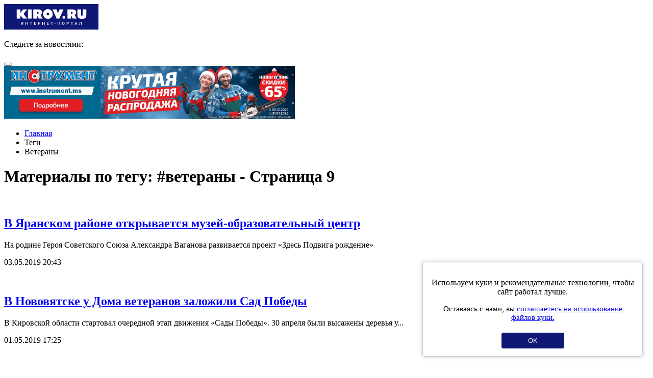

--- FILE ---
content_type: text/html; charset=UTF-8
request_url: https://m.kirov.online/tag/%D0%B2%D0%B5%D1%82%D0%B5%D1%80%D0%B0%D0%BD%D1%8B?page=9
body_size: 9705
content:
<!DOCTYPE html>
<html lang="ru" prefix="og: http://ogp.me/ns#">
<head>
    <meta charset="UTF-8">
    <meta http-equiv="X-UA-Compatible" content="IE=edge">
    <meta name="viewport" content="width=device-width, initial-scale=1, maximum-scale=1, user-scalable=no, minimal-ui">
    <meta data-vue-meta="true" name="theme-color" content="#160173">
    <link rel='manifest' href='/manifest.webmanifest'>
    <link rel="shortcut icon" type="image/x-icon" href="//kirov.online/images/favicon.ico"/>
    <link rel="shortcut icon" type="image/png" href="//kirov.online/images/favicon.png"/>
    <link rel="apple-touch-icon" sizes="72x72" href="//kirov.online/images/apple-touch-icon-72x72.png"/>
    <link rel="apple-touch-icon" sizes="57x57" href="//kirov.online/images/apple-touch-icon-57x57.png"/>
    <meta name="csrf-param" content="_user-csrf">
<meta name="csrf-token" content="a_Calo7d3Bfku7sAVx-YduSGttSS1lH-c7HQ_1kTYhUqoa3kwIWIQ9Po1TENbdYh1Oz-ttyZHoQZiLK3aFcMcg==">
        <title>Ветераны - последние новости сегодня на Киров.Ру - Страница 9</title>
<!--    <script>-->
<!--        // This is the service worker with the combined offline experience (Offline page + Offline copy of pages)-->
<!--        // Add this below content to your HTML page, or add the js file to your page at the very top to register service worker-->
<!--        if ("serviceWorker" in navigator) {-->
<!--            if (navigator.serviceWorker.controller) {-->
<!--                console.log("[PWA Builder] active service worker found, no need to register");-->
<!--            } else {-->
<!--                // Register the service worker-->
<!--                navigator.serviceWorker-->
<!--                    .register("pwabuilder-sw.js", {-->
<!--                        scope: "./"-->
<!--                    })-->
<!--                    .then(function (reg) {-->
<!--                        console.log("[PWA Builder] Service worker has been registered for scope: " + reg.scope);-->
<!--                    });-->
<!--            }-->
<!--        }-->
<!--    </script>-->
    <style>
        #cookie-consent {
            position: fixed;
            bottom: 20px;
            right: 20px;
            margin-left: 20px;
            max-width: 400px;
            padding: 15px;
            background: white;
            border-radius: 5px;
            box-shadow: 0 0 10px rgba(0,0,0,0.2);
            border: solid 1px #ccc;
            text-align: center;
            z-index: 1000;
        }
        #cookie-consent button {
            background: #101875;
            color: white;
            border: none;
            padding: 8px 52px;
            border-radius: 4px;
            cursor: pointer;
            margin-top: 6px;
        }
    </style>
    <meta href="https://m.kirov.online/tag/%D0%B2%D0%B5%D1%82%D0%B5%D1%80%D0%B0%D0%BD%D1%8B" rel="canonical">
<meta name="description" content="Ветераны - узнай первым все самые свежие новости Кировской области по теме Ветераны на новостном портале Киров.Ру - Страница 9">
<link href="https://m.kirov.online/tag/%D0%B2%D0%B5%D1%82%D0%B5%D1%80%D0%B0%D0%BD%D1%8B?page=9" rel="self">
<link href="https://m.kirov.online/tag/%D0%B2%D0%B5%D1%82%D0%B5%D1%80%D0%B0%D0%BD%D1%8B" rel="first">
<link href="https://m.kirov.online/tag/%D0%B2%D0%B5%D1%82%D0%B5%D1%80%D0%B0%D0%BD%D1%8B?page=11" rel="last">
<link href="https://m.kirov.online/tag/%D0%B2%D0%B5%D1%82%D0%B5%D1%80%D0%B0%D0%BD%D1%8B?page=8" rel="prev">
<link href="https://m.kirov.online/tag/%D0%B2%D0%B5%D1%82%D0%B5%D1%80%D0%B0%D0%BD%D1%8B?page=10" rel="next">
<link href="/assets/623fa4da/css/slick.css?v=1666195549" rel="stylesheet">
<link href="/assets/623fa4da/css/slick-theme.css?v=1666195549" rel="stylesheet">
<link href="/assets/ee2a37c2/css/bootstrap.css?v=1666195572" rel="stylesheet">
<link href="/assets/5d6f301d/css/font-awesome.min.css?v=1666195547" rel="stylesheet">
<link href="/assets/5695f372/css/theme.css?v=1666195542" rel="stylesheet">
<link href="/assets/5695f372/css/fx.css?v=1666195542" rel="stylesheet">
<link href="/assets/5695f372/css/ui.totop.css?v=1666195542" rel="stylesheet">
<link href="/assets/dc793a84/css/menu.css?v=1666195572" rel="stylesheet"></head>
<body>
<nav id="sidebar-menu" class="sidebar-menu" style="display: none">
    <div class="top-social-icon" itemscope itemtype="http://schema.org/Organization">
        <p>Следите за новостями:</p>
        <link itemprop="url" href="https://kirov.online/">
        <a itemprop="sameAs" href="https://vk.com/kirov.online" target="_blank"><i class="fa fa-vk" aria-hidden="true"></i></a>
<!--        <a itemprop="sameAs" href="https://www.instagram.com/kirovnewskirov/" target="_blank"><i class="fa fa-instagram"></i></a>-->
<!--        <a itemprop="sameAs" href="https://twitter.com/KirovRuOfficial" target="_blank"><i class="fa fa-twitter" aria-hidden="true"></i></a>-->
<!--        <a itemprop="sameAs" href="https://www.facebook.com/groups/111142206104539" target="_blank"><i class="fa fa-facebook-official" aria-hidden="true"></i></a>-->
        <a itemprop="sameAs" href="https://ok.ru/profile/581222436015" target="_blank"><i class="fa fa-odnoklassniki" aria-label="Одноклассники"></i></a>
        <a itemprop="sameAs" href="https://t.me/KirovRus" target="_blank"><svg xmlns="http://www.w3.org/2000/svg" width="24" viewBox="0 0 496 512"><!--! Font Awesome Pro 6.1.2 by @fontawesome - https://fontawesome.com License - https://fontawesome.com/license (Commercial License) Copyright 2022 Fonticons, Inc. --><path fill="#101875" d="M248,8C111.033,8,0,119.033,0,256S111.033,504,248,504,496,392.967,496,256,384.967,8,248,8ZM362.952,176.66c-3.732,39.215-19.881,134.378-28.1,178.3-3.476,18.584-10.322,24.816-16.948,25.425-14.4,1.326-25.338-9.517-39.287-18.661-21.827-14.308-34.158-23.215-55.346-37.177-24.485-16.135-8.612-25,5.342-39.5,3.652-3.793,67.107-61.51,68.335-66.746.153-.655.3-3.1-1.154-4.384s-3.59-.849-5.135-.5q-3.283.746-104.608,69.142-14.845,10.194-26.894,9.934c-8.855-.191-25.888-5.006-38.551-9.123-15.531-5.048-27.875-7.717-26.8-16.291q.84-6.7,18.45-13.7,108.446-47.248,144.628-62.3c68.872-28.647,83.183-33.623,92.511-33.789,2.052-.034,6.639.474,9.61,2.885a10.452,10.452,0,0,1,3.53,6.716A43.765,43.765,0,0,1,362.952,176.66Z"/></svg></a>
    </div>

    <ul class="nav sidebar-nav"><li class="menu-item"><a href="https://m.kirov.online/sobytia-v-gorode">События в городе</a></li>
<li class="menu-item"><a href="https://m.kirov.online/vatskaa-letopis">Вятская летопись</a></li>
<li class="menu-item"><a href="https://m.kirov.online/proissestvia-v-gorode">Происшествия в городе</a></li>
<li class="menu-item"><a href="https://m.kirov.online/kultura-i-sport-v-gorode">Культура и спорт в городе</a></li>
<li class="menu-item"><a href="https://m.kirov.online/kiberkirov">КиберКиров</a></li>
<li class="menu-item"><a href="https://m.kirov.online/ludi-v-gorode">Интервью</a></li>
<li class="menu-item"><a href="https://kirov.online/slobodskoj">Слободской</a></li>
<li class="menu-item"><a href="https://m.kirov.online/kirovo-cepeck">Кирово-Чепецк</a></li>
<li class="menu-item"><a href="https://m.kirov.online/razgovory-v-gorode">Благоустройство в городе</a></li>
<li class="menu-item"><a href="https://m.kirov.online/afisha">Афиша</a></li>
<li class="menu-item"><a href="https://m.kirov.online/education/category">Кружки и секции</a></li>
<li class="menu-item"><a href="https://m.kirov.online/sluhi-v-gorode">Слухи в городе</a></li>
<li class="menu-item"><a href="https://m.kirov.online/vkusno-v-gorode">Вкусно в городе</a></li>
<li class="menu-item"><a href="https://m.kirov.online/avtonovosti-v-gorode">Транспорт в городе</a></li>
<li class="menu-item"><a href="https://m.kirov.online/ekonomika-i-finance-v-gorode">Экономика и финансы в городе</a></li>
<li class="menu-item"><a href="https://m.kirov.online/nedvizimost-v-gorode">Недвижимость в городе</a></li>
<li class="menu-item"><a href="https://m.kirov.online/our-forest">Наш лес</a></li>
<li class="menu-item"><a href="https://m.kirov.online/silno-skazano">Сильно сказано!</a></li>
<li class="menu-item"><a href="https://m.kirov.online/silno-sdelano">Сильно сделано!</a></li></ul>
    <div class="indent">
        <div class="info">
            <p>
                <b>Адрес редакции:</b><br>
                610002, г. Киров,<br>
                ул. Орловская 37, 4 этаж<br>
                Тел: <a href="tel:+78332424617">+7(8332)42-46-17</a><br>
                E-mail: <a href="mailto:info@kirov.online">info@kirov.online</a>
            </p>
            <p>
                <b>Реклама на портале:</b><br>
                Тел: <a href="tel:+78332424612">+7(8332)42-46-12</a><br>
                Email: <a href="mailto:reklama@kirov.online">reklama@kirov.online</a>
            </p>
        </div>
    </div>
</nav><div id="wrapper" class="wrapper-main">
    <header class="wrapper-top-line">
    <div class="container-fluid">
        <div class="header-logo pull-left">
            <a href="https://m.kirov.online/"><img src="/images/theme/new-logo.svg" alt="Киров.ру - Новости города"></a>        </div>

        <div class="top-social-icon pull-left">
            <p><span>Следите за новостями:</span>
                <a href="https://vk.com/kirov.online" target="_blank"><i class="fa fa-vk" aria-hidden="true"></i></a>
<!--                <a href="https://www.instagram.com/kirovnewskirov/" target="_blank"><i class="fa fa-instagram"></i></a>-->
<!--                <a href="https://twitter.com/KirovRuOfficial" target="_blank"><i class="fa fa-twitter" aria-hidden="true"></i></a>-->
<!--                <a href="https://www.facebook.com/groups/111142206104539" target="_blank"><i class="fa fa-facebook-official" aria-hidden="true"></i></a>-->
            </p>
        </div>
        <button type="button" class="hamburger is-closed animated fadeInLeft" data-toggle="offcanvas">
            <span class="hamb-top"></span>
            <span class="hamb-middle"></span>
            <span class="hamb-bottom"></span>
        </button>
    </div>
</header>    <div id="page-content-wrapper" class="content">
        <div class="content-wrapper">
            <div class="container">
                <div class="row content-row original-content-row">
                    <div class="col-xs-12">

                        <div class="fx_m block-indent-top-15" style="margin-top: 0;">
                            <div data-kirov-sas="m_a1"></div>
                        </div>

                        <ul class="breadcrumb"><li><i class="fa fa-home" aria-hidden="true"></i><a href="#"><a href="/">Главная</a></a></li><li class="active">Теги</li>
<li class="active">Ветераны</li>
</ul>
                        
                        
                        <div class="hash-tags-wrapper">
    <div class="row">
        <div class="col-md-9">
            <h1>Материалы по тегу: #ветераны - Страница 9</h1>
            <div class="line"></div>
                        <div class="line"></div>
            <div class="hash-tags">
                                    <div class="hash-tag-item">
                        <div class="row">
                            <div class="col-xs-5">
                                                                <a href="/istoria-v-gorode/v-aranskom-rajone-otkryvaetsa-muzej-obrazovatelnyj-centr">
                                    <img src="https://kirov.online/uploads/content/8130/preview_f5b38367b6fabab2f604e5def6f25c8e.jpg" alt="">                                </a>
                            </div>
                            <div class="col-xs-7">
                                <div class="hash-tag-item-description">
                                    <h2>
                                        <a href="/istoria-v-gorode/v-aranskom-rajone-otkryvaetsa-muzej-obrazovatelnyj-centr">В Яранском районе открывается музей-образовательный центр</a>
                                    </h2>
                                    <p>На родине Героя Советского Союза Александра Ваганова развивается проект «Здесь Подвига рождение»</p>
                                    <div class="browsing">
                                        <p>03.05.2019 20:43</p>
                                    </div>
                                </div>
                            </div>
                        </div>
                    </div>
                    <div class="line"></div>
                                    <div class="hash-tag-item">
                        <div class="row">
                            <div class="col-xs-5">
                                                                <a href="/sobytia-v-gorode/v-novovatske-u-doma-veteranov-zalozili-sad-pobedy">
                                    <img src="https://kirov.online/uploads/content/8125/preview_4e9f4c2876fb42ab178b73688fcf5e55.jpg" alt="">                                </a>
                            </div>
                            <div class="col-xs-7">
                                <div class="hash-tag-item-description">
                                    <h2>
                                        <a href="/sobytia-v-gorode/v-novovatske-u-doma-veteranov-zalozili-sad-pobedy">В Нововятске у Дома ветеранов заложили Сад Победы</a>
                                    </h2>
                                    <p>В Кировской области стартовал очередной этап движения «Сады Победы». 30 апреля были высажены деревья у...</p>
                                    <div class="browsing">
                                        <p>01.05.2019 17:25</p>
                                    </div>
                                </div>
                            </div>
                        </div>
                    </div>
                    <div class="line"></div>
                                    <div class="hash-tag-item">
                        <div class="row">
                            <div class="col-xs-5">
                                                                <a href="/sobytia-v-gorode/gde-i-kogda-razdadut-georgievskie-lenty">
                                    <img src="https://kirov.online/uploads/content/7982/preview_586492c837b98d36b7b985836d1bd08c.jpg" alt="">                                </a>
                            </div>
                            <div class="col-xs-7">
                                <div class="hash-tag-item-description">
                                    <h2>
                                        <a href="/sobytia-v-gorode/gde-i-kogda-razdadut-georgievskie-lenty">Где и когда раздадут георгиевские ленты?</a>
                                    </h2>
                                    <p>В городе во всю идет подготовка к празднованию Дня Победы</p>
                                    <div class="browsing">
                                        <p>18.04.2019 11:48</p>
                                    </div>
                                </div>
                            </div>
                        </div>
                    </div>
                    <div class="line"></div>
                                    <div class="hash-tag-item">
                        <div class="row">
                            <div class="col-xs-5">
                                                                <a href="/sobytia-v-gorode/podgotovitsa-k-akcii-bessmertnyj-polk-pomogut-v-mfc-kirova">
                                    <img src="https://kirov.online/uploads/content/7953/preview_a5b5f8678a65942e428855668044f946.jpg" alt="">                                </a>
                            </div>
                            <div class="col-xs-7">
                                <div class="hash-tag-item-description">
                                    <h2>
                                        <a href="/sobytia-v-gorode/podgotovitsa-k-akcii-bessmertnyj-polk-pomogut-v-mfc-kirova">Подготовиться к акции «Бессмертный полк» помогут в МФЦ...</a>
                                    </h2>
                                    <p>Ежегодно в День Победы по всей России проходит акция «Бессмертный полк». Центры «Мои Документы» г....</p>
                                    <div class="browsing">
                                        <p>16.04.2019 08:05</p>
                                    </div>
                                </div>
                            </div>
                        </div>
                    </div>
                    <div class="line"></div>
                                    <div class="hash-tag-item">
                        <div class="row">
                            <div class="col-xs-5">
                                                                <a href="/er/marafon-dobryh-territorij-dobraa-vatka-startoval-v-zato-pervomajskij">
                                    <img src="https://kirov.online/uploads/content/7921/preview_03a5ae7b28707e85e06a9ed7d5a9a1a0.jpg" alt="">                                </a>
                            </div>
                            <div class="col-xs-7">
                                <div class="hash-tag-item-description">
                                    <h2>
                                        <a href="/er/marafon-dobryh-territorij-dobraa-vatka-startoval-v-zato-pervomajskij">Марафон добрых территорий «Добрая Вятка» стартовал в ЗАТО...</a>
                                    </h2>
                                    <p>Открылся он акцией «Моя открытка ветерану»</p>
                                    <div class="browsing">
                                        <p>12.04.2019 12:34</p>
                                    </div>
                                </div>
                            </div>
                        </div>
                    </div>
                    <div class="line"></div>
                                    <div class="hash-tag-item">
                        <div class="row">
                            <div class="col-xs-5">
                                                                <a href="/kultura-i-sport-v-gorode/sportivnyj-prazdnik-veteranov-kchk">
                                    <img src="https://kirov.online/uploads/content/7474/preview_83639c7a5523f4797956ba29bc8b1bdd.jpg" alt="">                                </a>
                            </div>
                            <div class="col-xs-7">
                                <div class="hash-tag-item-description">
                                    <h2>
                                        <a href="/kultura-i-sport-v-gorode/sportivnyj-prazdnik-veteranov-kchk">Спортивный праздник ветеранов КЧХК</a>
                                    </h2>
                                    <p>В Кирово-Чепецке прошел традиционный спортивный праздник «Будь здоров, ветеран!»</p>
                                    <div class="browsing">
                                        <p>01.03.2019 10:12</p>
                                    </div>
                                </div>
                            </div>
                        </div>
                    </div>
                    <div class="line"></div>
                                    <div class="hash-tag-item">
                        <div class="row">
                            <div class="col-xs-5">
                                                                <a href="/sobytia-v-gorode/kirovskie-lgotniki-polucili-skidku-na-oplatu-za-musor">
                                    <img src="https://kirov.online/uploads/content/7468/preview_d23e4b69798988b573b37b677207bf0e.jpg" alt="">                                </a>
                            </div>
                            <div class="col-xs-7">
                                <div class="hash-tag-item-description">
                                    <h2>
                                        <a href="/sobytia-v-gorode/kirovskie-lgotniki-polucili-skidku-na-oplatu-za-musor">Кировские льготники получили скидку на оплату за мусор</a>
                                    </h2>
                                    <p>Власти региона компенсируют оператору услуги 50 процентов</p>
                                    <div class="browsing">
                                        <p>28.02.2019 15:13</p>
                                    </div>
                                </div>
                            </div>
                        </div>
                    </div>
                    <div class="line"></div>
                                    <div class="hash-tag-item">
                        <div class="row">
                            <div class="col-xs-5">
                                                                <a href="/sobytia-v-gorode/duhovoj-orkestr-pozdravil-bolee-600-veteranov">
                                    <img src="https://kirov.online/uploads/content/7420/preview_673a25bb75d14bcc5c272c605758bf8d.jpg" alt="">                                </a>
                            </div>
                            <div class="col-xs-7">
                                <div class="hash-tag-item-description">
                                    <h2>
                                        <a href="/sobytia-v-gorode/duhovoj-orkestr-pozdravil-bolee-600-veteranov">Духовой оркестр поздравил более 600 ветеранов</a>
                                    </h2>
                                    <p>Мужество и сила духа – черты, необходимые защитнику Отечества</p>
                                    <div class="browsing">
                                        <p>24.02.2019 17:00</p>
                                    </div>
                                </div>
                            </div>
                        </div>
                    </div>
                    <div class="line"></div>
                                    <div class="hash-tag-item">
                        <div class="row">
                            <div class="col-xs-5">
                                                                <a href="/kultura-i-sport-v-gorode/kirovskaa-skola-tennisa-gorditsa-svoimi-veteranami">
                                    <img src="https://kirov.online/uploads/content/7060/preview_284d953ed4ed1af06c269e6195317351.jpg" alt="">                                </a>
                            </div>
                            <div class="col-xs-7">
                                <div class="hash-tag-item-description">
                                    <h2>
                                        <a href="/kultura-i-sport-v-gorode/kirovskaa-skola-tennisa-gorditsa-svoimi-veteranami">Кировская школа тенниса гордится своими ветеранами</a>
                                    </h2>
                                    <p>Киров.ru рассказывает о тех, кто живет спортом и не перестает приятно удивлять</p>
                                    <div class="browsing">
                                        <p>26.01.2019 10:54</p>
                                    </div>
                                </div>
                            </div>
                        </div>
                    </div>
                    <div class="line"></div>
                                    <div class="hash-tag-item">
                        <div class="row">
                            <div class="col-xs-5">
                                                                <a href="/sobytia-v-gorode/top-5-horosih-novostej-za-9-noabra">
                                    <img src="https://kirov.online/uploads/content/6291/preview_3ce166ff33dd8aa3587579f36ef7b87a.jpg" alt="">                                </a>
                            </div>
                            <div class="col-xs-7">
                                <div class="hash-tag-item-description">
                                    <h2>
                                        <a href="/sobytia-v-gorode/top-5-horosih-novostej-za-9-noabra">Топ-5 хороших новостей за 9 ноября </a>
                                    </h2>
                                    <p>В этот раз хорошие новости пришли с «профессиональных полей»</p>
                                    <div class="browsing">
                                        <p>09.11.2018 16:08</p>
                                    </div>
                                </div>
                            </div>
                        </div>
                    </div>
                    <div class="line"></div>
                                <div class="text-center">
                    <ul class="pagination"><li class="prev"><a href="https://m.kirov.online/tag/%D0%B2%D0%B5%D1%82%D0%B5%D1%80%D0%B0%D0%BD%D1%8B?page=8" data-page="7">&laquo;</a></li>
<li><a href="https://m.kirov.online/tag/%D0%B2%D0%B5%D1%82%D0%B5%D1%80%D0%B0%D0%BD%D1%8B?page=2" data-page="1">2</a></li>
<li><a href="https://m.kirov.online/tag/%D0%B2%D0%B5%D1%82%D0%B5%D1%80%D0%B0%D0%BD%D1%8B?page=3" data-page="2">3</a></li>
<li><a href="https://m.kirov.online/tag/%D0%B2%D0%B5%D1%82%D0%B5%D1%80%D0%B0%D0%BD%D1%8B?page=4" data-page="3">4</a></li>
<li><a href="https://m.kirov.online/tag/%D0%B2%D0%B5%D1%82%D0%B5%D1%80%D0%B0%D0%BD%D1%8B?page=5" data-page="4">5</a></li>
<li><a href="https://m.kirov.online/tag/%D0%B2%D0%B5%D1%82%D0%B5%D1%80%D0%B0%D0%BD%D1%8B?page=6" data-page="5">6</a></li>
<li><a href="https://m.kirov.online/tag/%D0%B2%D0%B5%D1%82%D0%B5%D1%80%D0%B0%D0%BD%D1%8B?page=7" data-page="6">7</a></li>
<li><a href="https://m.kirov.online/tag/%D0%B2%D0%B5%D1%82%D0%B5%D1%80%D0%B0%D0%BD%D1%8B?page=8" data-page="7">8</a></li>
<li class="active"><a href="https://m.kirov.online/tag/%D0%B2%D0%B5%D1%82%D0%B5%D1%80%D0%B0%D0%BD%D1%8B?page=9" data-page="8">9</a></li>
<li><a href="https://m.kirov.online/tag/%D0%B2%D0%B5%D1%82%D0%B5%D1%80%D0%B0%D0%BD%D1%8B?page=10" data-page="9">10</a></li>
<li><a href="https://m.kirov.online/tag/%D0%B2%D0%B5%D1%82%D0%B5%D1%80%D0%B0%D0%BD%D1%8B?page=11" data-page="10">11</a></li>
<li class="next"><a href="https://m.kirov.online/tag/%D0%B2%D0%B5%D1%82%D0%B5%D1%80%D0%B0%D0%BD%D1%8B?page=10" data-page="9">&raquo;</a></li></ul>                </div>
            </div>
        </div>
        <div class="col-md-3">
            <noindex>
    <aside class="section-text-list-vert">

        <h2><a href="https://m.kirov.online/it-education">ИТ ликбез</a></h2>

                    <article class="news-item line">
                <h3>
                    <a href="/it-education/v-internete-mnogo-sovetov-po-prodleniu-sroka-zizni-akkumulatora-smartfona-i-drugoj-tehniki-stoit-li-im-sledovat-ili-eto-vse-figna" target="_blank">В интернете много советов по продлению срока жизни аккумулятора смартфона и другой техники. Стоит ли им следовать, или это все фигня?</a>
                </h3>
                <p>Отвечает ведущий журналист портала Kirov.ru Владимир Клабуков:</p>
                <div class="browsing">
                    <p>
                        17.01.2023                    </p>
                </div>
            </article>
                    <article class="news-item line">
                <h3>
                    <a href="/it-education/na-novyj-god-mne-podarili-igrovuu-pristavku-nintendo-switch-odnako-u-mena-ne-polucaetsa-pokupat-na-nee-igry-podskazite-cto-mozno-sdelat" target="_blank">На Новый год мне подарили игровую приставку Nintendo Switch, однако у меня не получается покупать на нее игры. Подскажите, что можно сделать?</a>
                </h3>
                <p>Отвечает ведущий журналист портала Kirov.ru Владимир Клабуков</p>
                <div class="browsing">
                    <p>
                        09.01.2023                    </p>
                </div>
            </article>
                    <article class="news-item line">
                <h3>
                    <a href="/it-education/[base64]" target="_blank">Пользуюсь обычным телевизором с мультиплексом с 20 каналами. Домашнего интернета дома нет. Пользуюсь мобильным. Хочу купить смарт-телевизор. Расскажите о его возможностях, что нужно для его подключения? Обязательно нужен интернет от какого то оператора?</a>
                </h3>
                <p>Отвечает журналист портала Kirov.ru Владимир Клабуков</p>
                <div class="browsing">
                    <p>
                        29.12.2022                    </p>
                </div>
            </article>
                    <article class="news-item line">
                <h3>
                    <a href="/it-education/protiv-rossii-dejstvuut-sankcii-kasautsa-oni-i-sfery-informtehnologij-my-cto-to-svoe-vypuskaem-ctoby-ne-gde-to-abstraktno-a-konkretno-dla-polzovania-prostymi-ludmi" target="_blank">Против России действуют санкции. Касаются они и сферы информтехнологий. Мы что-то своё выпускаем, чтобы не где-то абстрактно, а конкретно для пользования простыми людьми?</a>
                </h3>
                <p>Отвечает Евгений Валов, директор Кировского филиала ПАО «Ростелеком»:</p>
                <div class="browsing">
                    <p>
                        26.12.2022                    </p>
                </div>
            </article>
                    <article class="news-item line">
                <h3>
                    <a href="/it-education/pocemu-internet-takoj-dorogoj-ved-kakih-to-ogromnyh-tekusih-rashodov-provajdery-ne-nesut-postroili-set-i-mozno-sobirat-pribyl" target="_blank">Почему интернет такой дорогой? Ведь каких-то огромных текущих расходов провайдеры не несут. Построили сеть - и можно собирать прибыль</a>
                </h3>
                <p>Отвечает Евгений Валов, директор Кировского филиала ПАО «Ростелеком»:</p>
                <div class="browsing">
                    <p>
                        20.12.2022                    </p>
                </div>
            </article>
            </aside>
</noindex>        </div>
    </div>
</div>

                        
                        <div class="fx_m block-indent-bottom-15">
                            <div data-kirov-sas="m_a2"></div>
                        </div>

                    </div>

                </div>

        </div>
        </div>
        <footer class="footer">
    <div class="container">

        <div class="footer-adr">
            <div class="footer-logo">
                <a class="logo" href="/"><img src="/images/theme/logo-footer.svg" alt=""></a>
            </div>

            <div class="footer-contact">
                <p>610002, г. Киров, ул. Орловская 37, 4 этаж</p>
                <p>Редакция: +7(8332) 42-46-17</p>
                <span>E-mail:</span> <a href="mailto:info@kirov.online">info@kirov.online</a>
                <p><a href="https://m.kirov.online/contacts">Контакты</a></p>
            </div>
        </div>

        <div class="reklama-wrapper">
            <div class="reklama-title">
                <h3>Реклама на портале:</h3>
            </div>
            <div class="reklama-footer">
<!--                <p><a href="/price">Прайс-лист</a></p>-->
                <p>Тел: 8 (8332) 42-46-12</p>
                <span>Email:</span> <a href="mailto:reklama@kirov.online">reklama@kirov.online</a>
                <p><a href="https://kirov.online/privacy.html">Политика конфиденциальности</a></p>
            </div>
        </div>

        <div class="partners">
            <span>Услуги хостинга предоставлены:</span> <a href="http://kirov.rt.ru/" target="_blank">ПАО
                "Ростелеком"</a>
        </div>

        <div style="overflow: hidden;"><iframe scrolling="no" style="width: 31px; height: 31px;position: absolute;left: -32px;" frameborder="0" src="https://kirov.online/frames/mobile-cds-vaytka"></iframe></div>

        <div class="citing-materials">
            <p>Полное или частичное цитирование материалов сайта возможно только с гиперссылкой
            на источник. Мнение
            редакции может не совпадать с мнениями, высказанными в интервью, комментариях пользователей или
            прямой речи персонажей публикаций. Редакция не несёт ответственности за текст комментариев
            читателей.</p>
            <p>Интернет-портал Kirov.online зарегистрирован в Федеральной службе по надзору в сфере связи, информационных технологий и массовых коммуникаций (Роскомнадзор) 5 декабря 2019 года.
                Регистрационный номер ЭЛ № ФС 77 - 77189.</p>
            <p>Возрастное ограничение 12+</p>
        </div>
        <!-- Yandex.Metrika informer --> <a href="https://metrika.yandex.ru/stat/?id=43820134&amp;from=informer" target="_blank" rel="nofollow"><img src="https://informer.yandex.ru/informer/43820134/3_1_FFFFFFFF_EFEFEFFF_0_uniques" style="width:88px; height:31px; border:0;" alt="Яндекс.Метрика" title="Яндекс.Метрика: данные за сегодня (просмотры, визиты и уникальные посетители)" class="ym-advanced-informer" data-cid="43820134" data-lang="ru" /></a> <!-- /Yandex.Metrika informer -->
    </div>
</footer>
    </div>
</div>

<div id="cookie-consent" style="display: none;">
    <p>Используем куки и рекомендательные технологии, чтобы сайт работал лучше.</p>
    <p style="font-size:15px;">Оставаясь с нами, вы <a href="https://kirov.online/privacy.html" target="_blank">соглашаетесь на использование файлов куки.</a></p>
    <button id="consent-btn">OK</button>
</div>
<script>
    document.addEventListener('DOMContentLoaded', function() {
        if (!localStorage.getItem('cookieConsent')) {
            document.getElementById('cookie-consent').style.display = 'block';
        }
        document.getElementById('consent-btn').addEventListener('click', function() {
            localStorage.setItem('cookieConsent', 'true');
            document.getElementById('cookie-consent').style.display = 'none';
        });
    });
</script>


    <!--<div data-kirov-sas="bg"></div>
    <div data-kirov-sas="rich"></div>
    <div data-kirov-sas="top-line"></div>-->
<script type="text/javascript">
    var bs = {
        jsHost: "https://sas.kirov.online",
        selector: 'kirov-sas',
        forceShow: window.forceShow || null,
        mobile:true
    };

    window.onload = function (e) {
        (function (d, s, id) {
            var js, fjs = d.getElementsByTagName(s)[0];
            if (d.getElementById(id)) {
                return;
            }
            js = d.createElement(s);
            js.id = id;
            js.src = "https://m.kirov.online/js/sas.common1.6.js";
            js.async = true;
            fjs.parentNode.insertBefore(js, fjs);
        }(document, 'script', 'bs_common_js'));
    }
</script>
<!-- Yandex.Metrika counter -->
<script type="text/javascript" >
    (function(m,e,t,r,i,k,a){m[i]=m[i]||function(){(m[i].a=m[i].a||[]).push(arguments)};
        m[i].l=1*new Date();k=e.createElement(t),a=e.getElementsByTagName(t)[0],k.async=1,k.src=r,a.parentNode.insertBefore(k,a)})
    (window, document, "script", "https://mc.yandex.ru/metrika/tag.js", "ym");

    ym(44516575, "init", {
        clickmap:true,
        trackLinks:true,
        accurateTrackBounce:true,
        webvisor:true
    });
</script>
<noscript><div><img src="https://mc.yandex.ru/watch/44516575" style="position:absolute; left:-9999px;" alt="" /></div></noscript>

<!-- Yandex.Metrika counter 43820134 --> <script type="text/javascript" > (function(m,e,t,r,i,k,a){m[i]=m[i]||function(){(m[i].a=m[i].a||[]).push(arguments)}; m[i].l=1*new Date();k=e.createElement(t),a=e.getElementsByTagName(t)[0],k.async=1,k.src=r,a.parentNode.insertBefore(k,a)}) (window, document, "script", "https://mc.yandex.ru/metrika/tag.js", "ym"); ym(43820134, "init", { clickmap:true, trackLinks:true, accurateTrackBounce:true, webvisor:true }); </script> <noscript><div><img src="https://mc.yandex.ru/watch/43820134" style="position:absolute; left:-9999px;" alt="" /></div></noscript> <!-- /Yandex.Metrika counter -->
<!-- Yandex.Metrika counter 43820404 --> <script type="text/javascript" > (function(m,e,t,r,i,k,a){m[i]=m[i]||function(){(m[i].a=m[i].a||[]).push(arguments)}; m[i].l=1*new Date();k=e.createElement(t),a=e.getElementsByTagName(t)[0],k.async=1,k.src=r,a.parentNode.insertBefore(k,a)}) (window, document, "script", "https://mc.yandex.ru/metrika/tag.js", "ym"); ym(43820404, "init", { clickmap:true, trackLinks:true, accurateTrackBounce:true, webvisor:true }); </script> <noscript><div><img src="https://mc.yandex.ru/watch/43820404" style="position:absolute; left:-9999px;" alt="" /></div></noscript> <!-- /Yandex.Metrika counter -->
<script src="/assets/3b8f1744/jquery.js?v=1666195542"></script>
<script src="/assets/d8139965/yii.js?v=1666195572"></script>
<script src="/assets/623fa4da/js/slick.min.js?v=1666195549"></script>
<script src="/assets/5695f372/js/easing.js?v=1666195542"></script>
<script src="/assets/5695f372/js/jquery.ui.totop.min.js?v=1666195542"></script>
<script src="/assets/5695f372/js/common.js?v=1666195542"></script>
<script src="/assets/ee2a37c2/js/bootstrap.js?v=1666195572"></script>
<script src="/assets/dc793a84/js/slideout.min.js?v=1666195572"></script>
<script src="/assets/dc793a84/js/menu.js?v=1666195572"></script></body>
</html>
